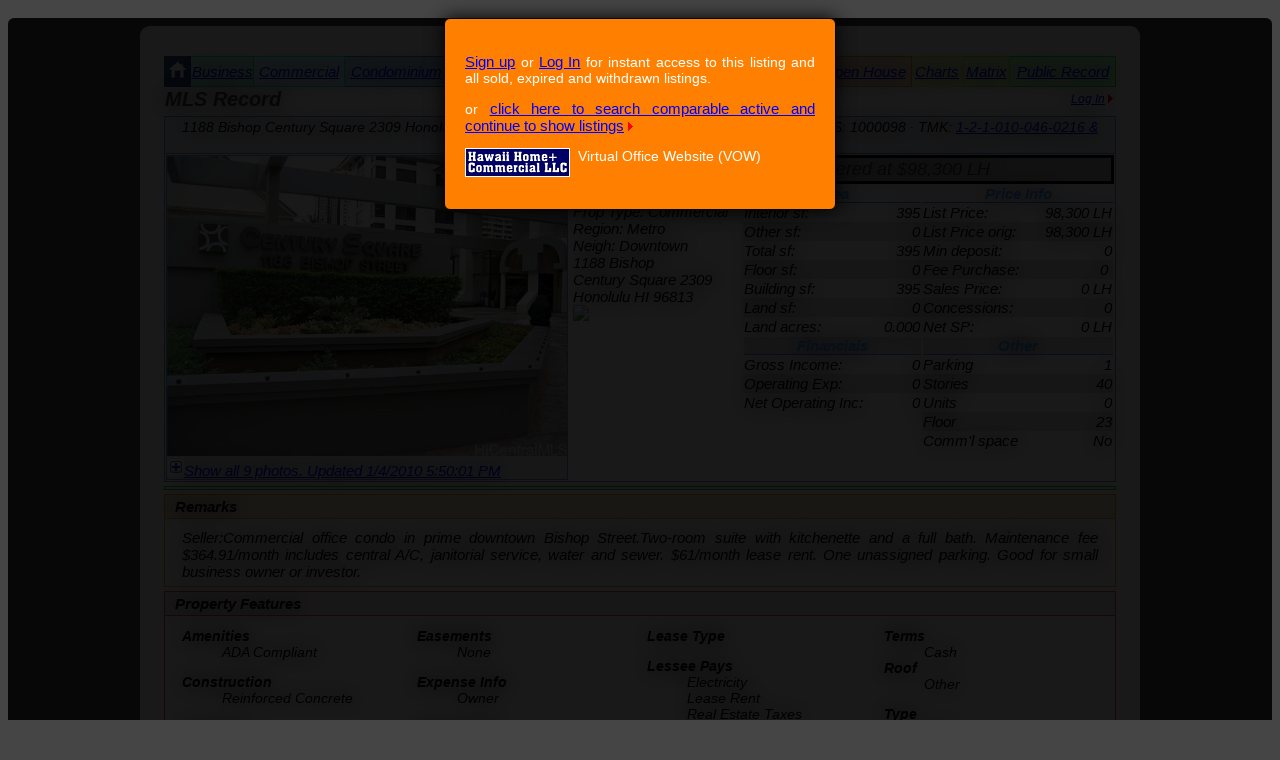

--- FILE ---
content_type: text/html
request_url: http://hawaiihome.cc/mls_com.asp?mls=1000098
body_size: 21248
content:
<!DOCTYPE html>
<html lang="en-US">
<html xmlns="http://www.w3.org/1999/xhtml" xmlns:v="urn:schemas-microsoft-com:vml">
<head>

<head>

<script type="text/javascript">
  var _gaq = _gaq || [];
  _gaq.push(['_setAccount', 'UA-28130896-1']);
  _gaq.push(['_setDomainName', '.hawaiihome.cc']);
  _gaq.push(['_trackPageview']);
  (function() {
    var ga = document.createElement('script'); ga.type = 'text/javascript'; ga.async = true;
    ga.src = ('https:' == document.location.protocol ? 'https://ssl' : 'http://www') + '.google-analytics.com/ga.js';
    var s = document.getElementsByTagName('script')[0]; s.parentNode.insertBefore(ga, s);
  })();
</script>
<link rel="stylesheet" type="text/css" href="css/css.css" />
<link rel="stylesheet" type="text/css" href="css/blur.css" />


<title>1188 Bishop Century Square 2309 Honolulu HI 96813 Neighborhood: Downtown Region: Metro MLS: 1000098 Taxkey TMK: 1-2-1-010-046-0216 hawaiihome.cc</title>

<META NAME=DESCRIPTION CONTENT=1188 Bishop Honolulu HI 96813 Neighborhood: Downtown Region: Metro MLS: 1000098 Taxkey TMK: 1-2-1-010-046-0216 hawaiihome.cc>
<META NAME=KEYWORDS CONTENT=1188 Bishop Honolulu HI 96813 Neighborhood: Downtown Region: Metro MLS: 1000098 Taxkey TMK: 1-2-1-010-046-0216 hawaiihome.cc>
<META NAME=TITLE CONTENT=1188 Bishop Honolulu HI 96813 Neighborhood: Downtown Region: Metro MLS: 1000098 Taxkey TMK: 1-2-1-010-046-0216 hawaiihome.cc>
<meta http-equiv="content-type" content="text/html; charset=ISO-8859-1">
<meta http-equiv="pragma" content="no-cache">  
<meta name="author" content="Robin Glass @ gec-1.com">

<meta http-equiv="content-type" content="text/html; charset=utf-8"/>
<link href="https://google-developers.appspot.com/maps/documentation/javascript/examples/default.css" rel="stylesheet" type="text/css" />
<script src="https://maps.googleapis.com/maps/api/js?sensor=false" type="text/javascript"></script>
<script type="text/javascript">

  function initialize() {
    var fenway = new google.maps.LatLng(21.3105986,-157.8588344);
    var mapOptions = {
      center: fenway,
      zoom: 14,
      mapTypeId: google.maps.MapTypeId.ROADMAP
    };
    var map = new google.maps.Map(
        document.getElementById("map_canvas"), mapOptions);
    var panoramaOptions = {
      position: fenway,
      pov: {
        heading: 34,
        pitch: 10,
        zoom: 1
      }
    };
    var panorama = new  google.maps.StreetViewPanorama(document.getElementById("pano"),panoramaOptions);
    map.setStreetView(panorama);
  }
</script>
</head>

<body class=m onload="initialize()"><center>
<center>&nbsp;</center>


<div class=blur>




<a href=https://plus.google.com/108019270540748695243?rel=author content=Google></a>
<div itemscope itemtype=http://schema.org/Offer>
<span itemprop=itemOffered itemscope itemtype=http://schema.org/SingleFamilyResidence>
<span itemprop=name content="Oahu Real Estate For Sale">


<!--gray frame begin-->
<table class=main>

<tr><td class=main><img src=image/ul.jpg border=0 class=showHide></td><td class=main><img src=image/h.jpg border=0 class=showHide></td><td class=main align=right><img src=image/ur.jpg border=0 class=showHide></td></tr>
<tr><td></td><td>

<table class=divider><tr><td class=divider>

<table class=navigation>
<tr>
<td class=home><a  href=index.asp title="Home Page"><img src=image/home.png class=showHide title="Home Page"></a></td>
<td class=bus><a class=bus href=select_bus.asp title="Search Business listings">Business</a></td>
<td class=com><a class=com href=select_com.asp title="Search Commercial Property listings">Commercial</a></td>
<td class=cnd><a class=cnd href=select_cnd.asp title="Search Condominium listings">Condominium</a></td>
<td class=for><a class=for href=select_for.asp title="Search Bank Owned REO Foreclosure listings">Foreclosure</a></td>
<td class=lnd><a class=lnd href=select_lnd.asp title="Search Vacant Land listings">Land</a></td>
<td class=mul><a class=mul href=select_mul.asp title="Search Multi Family Home listings">Multi Family</a></td>
<td class=pud><a class=pud href=select_res.asp title="Search Single Family Home listings">Single Family</a></td>
<td class=res><a class=res href=select_rnt.asp title="Search Rental listings">Rental</a></td>
<td class=rnt><a class=rnt href=openHouse.asp title="Get a list of all Open Houses scheduled during the next 30 days">Open House</a></td>
<td class=cht><a class=cht href=chart.asp title="Real time Statistics and Charts">Charts</a></td>
<td class=mat><a class=mat href=matrix.asp title="Condo Matrix">Matrix</a></td>
<td class=pub><a class=pub href=select_pub.asp title="Search Public Records.  Includes Sales History, Virtual Tours, MLS History and Open Houses">Public Record</a></td>
</tr>
<tr><td colspan=13 class=loggedInOut> 

<table border=0 cellpadding=0 cellspacing=0 width=100%>
<tr>
<td align=left><a class=propertytype>MLS Record</strong></a></td><form method=get action=saveToWatchList.asp>
<td align=right class=loggedInOut>
<a href=logIn.asp title='Register, Log In or Recover Password'>Log In</a> <a href=logIn.asp title='Register, Log In or Recover Password'><img src=redArrow.gif class=showHide></a>
</td></form>
</tr>
</table>


</td>
</tr>
</table>


</td></tr><tr><td class=divider>


<table class=address>
<tr><th class=address>1188 Bishop Century Square 2309 Honolulu HI 96813&nbsp;&middot;&nbsp;Neighborhood: Downtown&nbsp;&middot;&nbsp;Region: Metro&nbsp;&middot;&nbsp;MLS: 1000098&nbsp;&middot;&nbsp;TMK: <a target=_blank title='open public record 1-2-1-10-46-216' href=pub.asp?taxkey=1-2-1-10-46-216>1-2-1-010-046-0216 &#038; History</a>&nbsp;<a target=_blank title='open public record 1-2-1-10-46-216' href=pub.asp?taxkey=1-2-1-10-46-216><img src=image/redArrow.gif class=showHide></a></th></tr>

	<tr><td class=address><table class=splash>
	<tr><td class=splash1>

	<table class=photo1><tr><td class=photo1>

	<img width=400 src=rets/comm/0/LargePhoto1171680-0.jpg>
	<br>


<div style="text-align:justify">
<script language="javascript"> 
function toggleZ() {
	var elem = document.getElementById("togBTexZ");
	var texB = document.getElementById("displayTexZ");
	if(elem.style.display == "block") {
    		elem.style.display = "none";
		texB.innerHTML = "<img src=image/show.png border=0>Show all 9 photos. Updated 1/4/2010 5:50:01 PM";
  	}
	else {
		elem.style.display = "block";
		texB.innerHTML = "<img src=image/hide.png border=0>Hide additional photos";
	}
} 
</script>
<a class=photos id="displayTexZ" href="javascript:toggleZ();"><img src=image/show.png border=0>Show all 9 photos. Updated 1/4/2010 5:50:01 PM</a>
</style>



</td></tr></table>
	
	</td><td class=splash2>
	<table class=location>
	<tr><td style="font-family:Calibri,Arial;font-size:18px;weight:800;color:#000000;text-align:center;background-color:#aaaaaa;color:#2f302f;border:3px;border-color:#000000; border-style:solid;">Expired. It was offered at $98,300 LH</td></tr>
	</table>	
	<table class=location>
	<tr><td class=location4>
	<table class=sublocation>
<tr><th class=sublocation>Location</th></tr>
<tr><td class=subLocation>Prop Type: Commercial </td></tr>
<tr><td class=subLocation>Region: <!--<a href=http://www.hawaiihome.cc/chart/chart.html?series=Metro-res&get+charts=Submit>Stats</a>-->Metro</td></tr>
<tr><td class=subLocation>Neigh: Downtown</td></tr>
<tr><td class=subLocation>1188 Bishop<br>Century Square 2309</td></tr>
<tr><td class=subLocation> Honolulu HI 96813 </td></tr>
<tr><td class=subLocation><img src=http://chart.apis.google.com/chart?chld=q&chs=110x110&cht=qr&chl=http://hawaiihome.cc/mls_com.asp?mls=1000098></td></tr>

</table>
	</td><td class=location4>
	<table class=sublocation>
<tr><th class=sublocation colspan=2>Area</th></tr>


<tr class=sc><td >Interior sf:</td><td align=right>395</td></tr>
<tr class=sc><td >Other sf:</td><td align=right>0</td></tr>
<tr class=sc><td >Total sf:</td><td align=right>395</td></tr>
<tr class=sc><td >Floor sf:</td><td align=right>0</td></tr>
<tr class=sc><td >Building sf:</td><td align=right>395</td></tr>
<tr class=sc><td >Land sf:</td><td align=right>0</td></tr>
<tr class=sc><td >Land acres:</td><td align=right>0.000</td></tr>






<tr class=sc><th class=sublocation colspan=2>Financials</th></tr>
<tr class=sc><td >Gross Income:</td><td align=right>0</td></tr>
<tr class=sc><td >Operating Exp:</td><td align=right>0</td></tr>
<tr class=sc><td >Net Operating Inc:</td><td align=right>0</td></tr>
</table>
	</td><td class=location6>
	

<table class=sublocation>
<tr ><th class=sublocation colspan=2>Price Info</th></tr>
<tr class=sc><td >List Price:</td><td align=right>98,300&nbsp;LH</td></tr>
<tr class=sc><td >List Price orig:</td><td align=right>98,300&nbsp;LH</td></tr>
<tr class=sc><td >Min deposit:</td><td align=right>0</td></tr>
<tr class=sc><td >Fee Purchase:</td><td align=right>0&nbsp;</td></tr>
<tr class=sc><td >Sales Price:</td><td align=right>0&nbsp;LH</td></tr>
<tr class=sc><td >Concessions:</td><td align=right>0</td></tr>
<tr class=sc><td >Net SP:</td><td align=right>0&nbsp;LH</td></tr>
<tr class=sc><th class=sublocation colspan=2>Other</th></tr>
<tr class=sc><td >Parking </td><td align=right>1</td></tr>
<tr class=sc><td >Stories </td><td align=right>40</td></tr>
<tr class=sc><td >Units </td><td align=right>0</td></tr>
<tr class=sc><td >Floor </td><td align=right>23</td></tr>
<tr class=sc><td ><a name title="Commercial Space">Comm'l space</a></td><td align=right>No</td></tr>


</table>






	</td></tr>
	</table>









	</td></tr>
	</table class=splash></td class=address></tr>

</table class=address>



</td></tr><tr><td class=divider>

<table class=photos>
<tr><td class=photos>


<div id="togBTexZ" style="display: none">
<center><table border=0 cellpadding=2 cellspacing=1></table></center>
</div>
</td></tr></table>
</td></tr>















<tr><td class=divider>
<table class=remarks>
<tr><th class=remarks>Remarks</th></tr>
<tr><td class=remarks>

<table class=remarksInside>
<tr>

<td class=remarksInside>Seller:Commercial office condo in prime downtown Bishop Street.Two-room suite with kitchenette and a full bath. Maintenance fee $364.91/month includes central A/C, janitorial service, water and sewer. $61/month lease rent. One unassigned parking. Good for small business owner or investor.</td>

</tr>


</table>

</td></tr>
</table>



</td></tr><tr><td class=divider>





<table class=features>
<tr><th class=features>Property Features</th></tr>
<tr><td class=features>

<table class=featuresColumns>

<tr><td class=featuresColumns>

<dt>Amenities
<dd>ADA Compliant
<p>

<dt>Construction
<dd>Reinforced Concrete
<p>

<dt>Condition
<dd>Average
<p>



<dt>Cool System
<dd>Central AC
<p>

<dt>Disclosures
<dd>Property Disclosure Stmt<dd>Relative of Licensee
<p>



<dt>Documents
<dd>Lease Documents
</td><td class=featuresColumns>




<dt>Easements
<dd>None
<p>



<dt>Expense Info
<dd>Owner
<p>


<dt>Income Info
<dd>Other
<p>



<dt>Floors
<dd>Other

<p>

<dt>Frontage
<dd>Other
<p>





<dt>Land Recorded
<dd>Land Court
</td><td class=featuresColumns>


<dt>Lease Type

<p>

<dt>Lessee Pays
<dd>Electricity<dd>Lease Rent<dd>Real Estate Taxes
<p>

<dt>Listing Broker
<dd>Black Point Realty, LLC
<p>



<dt>Loading
<dd>None
<p>

<dt>Parking
<dd>Unassigned
<p>

<dt>Sale Conditions

</td><td class=featuresColumns>

<dt>Terms
<dd>Cash





<dt>Roof
<dd>Other
<p>


<dt>Type
<dd>Office
<p>

<dt>Utilities
<dd>Other
<p>

<dt>Sewer
<dd>Connected
<p>

<dt><a href=zoning.asp target=_blank>Zoning</a>
<dd>BMX-4 Central Business Mix

</td>
</tr>
</table>

</th></tr>
</table>





</td></tr>



<tr><td class=divider>

<table class=moreInfo>
<tr><th class=moreInfo>More Information</th></tr>

<tr><td class=moreInfo>

<table cellpadding=1 cellspacing=1 border=0>
<tr>
<td valign=top>

<table cellpadding=1 cellspacing=1 border=0 width=100%>
<tr class=sc><th></th><th align=right>Property Management</th></tr>
<tr class=sc><td>Company:</td><td align=right>Hawaiiana</td></tr>
<tr class=sc><td>Phone:</td><td align=right>593-9100</td></tr>
</table>
<center>&nbsp;</center>
<table cellpadding=1 cellspacing=1 border=0 width=100%>
<tr class=sc><th></th><th align=right><a title="lookup public report" href=http://hawaii.gov/dcca_condo/ target=_blank>Public Report</a></th></tr>
<tr class=sc><td>Number</td><td align=right>1060</td></tr>
</table>

<center>&nbsp;</center>
<table cellpadding=1 cellspacing=1 border=0 width=100%>
<tr class=sc><th></th><th align=right>Built</th></tr>
<tr class=sc><td>Year</td><td align=right>1981</td></tr>
</table>

</td><td  valign=top>

<table cellpadding=1 cellspacing=1 border=0 width=100%>
<tr class=sc><th></th><th align=right>Lease Info</th></tr>
<tr class=sc><td >Landlord</td><td ></td></tr>
<tr class=sc><td >Lessor</td><td >Rom Cath Church</td></tr>
<tr class=sc><td >Renegotiation</td><td >1/1/2011</td></tr>
<tr class=sc><td >Lease expires</td><td >2/1/2044</td></tr>
</table>
<center>&nbsp;</center>
<table  cellpadding=1 cellspacing=1 border=0 width=100%>
<tr class=sc><th align=right></th><th align=right>Year</th><th align=right>Rent per month</th></tr>
<tr class=sc><td>Current</td><td align=right>

2011
</td><td align=right>61</td></tr>
<tr class=sc><td >Step up 1</td><td align=right>
0
</td><td align=right>
0
</td></tr>
</table>

</td>


<td valign=top>
<table cellpadding=1 cellspacing=1 border=0>
<tr class=sc><th  colspan=2 align=right>Real Property Tax 2009</th></tr>
<tr class=sc><td ></td><td align=right>Assessed</td></tr>
<tr class=sc><td >Land</td><td align=right>15,400</td></tr>
<tr class=sc><td >Improvement</td><td align=right>81,300</td></tr>
<tr class=sc><td >Total</td><td align=right>96,700</td></tr>
<tr class=sc><td ></td><td align=right>Yearly</td></tr>
<tr class=sc><td class=subLocation>Tax <a href=pdf/propertyTaxRates.pdf target=_blank>Rates <img src=image/redArrow.gif class=showHide></a></td><td align=right>100</td></tr>

<tr class=sc>
<form method="post" action="http://www.honolulupropertytax.com/Search/GenericSearch.aspx?mode=PARID" ><td align=right>
<input type="hidden" name="__VIEWSTATE" value="dDwtMTYxNDUyOTcwMTt0PEAwPDtvPHQ+Oz47bDxpPDA+Oz47bDx0PDtsPGk8ND47aTw2Pjs
+O2w8dDxwPHA8bDxWaXNpYmxlOz47bDxvPGY+Oz4+Oz47Oz47dDxwPHA8bDxWaXNpYmxlOz47bDxvPGY+Oz4+Oz47Oz47Pj47Pj47Pg=="> 
<input type="hidden" id="PageNum" name="PageNum"> 
<input type="hidden" id="SortBy" name="SortBy" value="PARID"> 
<input type="hidden" id="SortDir" name="SortDir" value=" asc"> 
<input type="hidden" id="PageSize" name="PageSize" value="15"> 
<input name="mode" id="mode" type="hidden" value="PARID"> 
<input name="hdSelected" id="hdSelected" type="hidden"> 
<input name="hdAction" id="hdAction" type="hidden"> 
<input name="hdsIndex" id="hdsIndex" type="hidden"> 
<input type="hidden" id="hdListType" name="hdListType" name="hdListType" value="PA"> 
<input type="hidden" id="sIndex" name="sIndex" value="-1"> 
<input type="hidden" id="hdSkip" name="hdSkip"> 
<input type="hidden" id="inpParid" name="inpParid" class="Input" size="20" maxLength="20" value=210100460216   > 
<input type=submit value="get current tax info">
</td></form>
</tr>
</table>
</td>

<td valign=top>
<table cellpadding=1 cellspacing=1 border=0>
<tr class=sc><th>362 Days on Market</th><th align=right>Key Dates</th></tr>
<tr class=sc><td>Original listing</td><td align=right>
12/20/2009
</td></tr>

<tr class=sc><td>List</td><td align=right>
1/4/2010
</td></tr>
<tr class=sc><td>Photo</td><td align=right>
1/4/2010
</td></tr>
<tr class=sc><td>Modified</td><td align=right>
1/1/2011
</td></tr>

<tr class=sc><td>Price Change</td><td align=right>

</td></tr>
<tr class=sc><td>Status Change</td><td align=right>
1/1/2011
</td></tr>
<tr class=sc><td>Temporary Withdrawn</td><td align=right>

</td></tr>
<tr class=sc><td>Back on Market</td><td align=right>

</td></tr>
<tr class=sc><td>Off Market</td><td align=right>
1/1/2011
</td></tr>
<tr class=sc><td>Withdrawn</td><td align=right>

</td></tr>
<tr class=sc><td>Pending</td><td align=right>

</td></tr>
<tr class=sc><td>Closed</td><td align=right>

</td></tr>


</table>
</td>



</tr>
</table>


</td></tr>

</table>


</td></tr>











<tr><td class=divider>
<table class=share>
<tr><th class=share>Share</th></tr>
<tr><td class=share><table>
<tr><td class=shareColumns>
Email this deal&nbsp;<A HREF='mailto:?subject=MLS 1000098 hawaiihome.cc&body=Hi,%0A%0AI saw MLS 1000098 on hawaiihome.cc and I thought you might be interested.%0A%0AClick here to open the MLS http://hawaiihome.cc/mls_bus.asp?mls=1000098'><img src=image/share.png class=showHide></a>
</td><td class=shareColumns>

</td></tr></table>
</td></tr></table>
</td></tr>



<tr><td class=divider>


<table class=col1a100>
<tr><th class=col1a100>Representation, Questions & Additional Information</th></tr>
<tr><td class=col1a100>
<table>
<tr><td class=col1aColumns>

<table cellpadding=5 cellspacing=5><tr><td valign=top width=33%>
If you are already working with an agent, please contact them directly for more information on this Commercial listing.
</td><td class=col1aColmns>
<table>
<tr>
<td valign=top width=66%>
If you would like to work with a pro, contact:<br>
Robin Glass, (R), PB, MBA<br>Hawaii Home + Commercial LLC <br>&#9742; 808-358-1774<br>
<A HREF='mailto:?subject=MLS 1000098&body=Hi, I would like more info on MLS 1000098 please call me at ... '>glassr@hawaiihome.cc</a>

</td>
<td class=col2aColumns>
<!-- BEGIN LivePerson Button Code -->
<div id="lpButDivID-1312577610139"></div>
<script type="text/javascript" charset="UTF-8" src="https://server.iad.liveperson.net/hc/75712327/?cmd=mTagRepstate&site=75712327&buttonID=3&divID=lpButDivID-
1312577610139&bt=1&c=1"></script>
<!-- END LivePerson Button code -->
<p><a href=callto:RobinCharlesGlass><img src=image/skype.jpg width=25 class=showHide alt=skype title=skype></a>
</td>
<td class=col2aColumns>
<img src=image/me.jpg class=showHide>
</td>
</tr></table>
</td></tr></table>
</td></tr></table>
</td></tr></table>

</td></tr>





</table class=divider>

</td><td></td></tr>

<tr><td ></td><td ><img src=image/h.jpg border=0 class=showHide></td><td ></td></tr>
</table class=main>
<table class=main>

<tr><td class=footer colspan=3><center>&nbsp;</center><a href=index.asp alt="Home Page" title="Home Page"><img src=image/logo3.png class=showHide align=left></a>

 © Hawaii Home + Commercial LLC ® +1 (808) 358-1774 Email: glassr@hawaiihome.cc · Oahu Real Estate Brokerage · Equal Opportunity Housing ·  
Based on information from the Multiple Listing Service of HiCentral MLS, Ltd. IDX information is provided exclusively for consumers` personal, non-commercial use, that it may not be used for any purpose other than to identify prospective properties consumers may be interested in purchasing, and that the information is deemed reliable but not guaranteed. &copy; 2013 by HiCentral MLS, Ltd.
</td></tr>
</table class=main>




<div class=overlay>
<div>

<p><a class=invite href=http://hawaiihome.cc/logIn.asp>Sign up</a> or <a class=invite href=http://hawaiihome.cc/logIn.asp>Log In</a>  for instant access to this listing and all sold, expired and withdrawn listings.
<p>or <a class=invite href=select_com.asp>click here to search comparable active and continue to show listings</a> <a href=select_com.asp><img src=image/redArrow.gif class=showHide></a>
<p><a href=index.asp alt="Home Page" title="Home Page"><img src=image/logo3.png class=showHide align=left></a>&nbsp;&nbsp;Virtual Office Website (VOW)

</div>
</div>
</div>






<!-- BEGIN LivePerson Monitor. --><script language='javascript'> var lpMTagConfig = {'lpServer' : "server.iad.liveperson.net",'lpNumber' : "75712327",'lpProtocol' : (document.location.toString().indexOf('https:')==0) ? 'https' : 'http'}; function lpAddMonitorTag(src){if(typeof(src)=='undefined'||typeof(src)=='object'){src=lpMTagConfig.lpMTagSrc?lpMTagConfig.lpMTagSrc:'/hcp/html/mTag.js';}if(src.indexOf('http')!=0){src=lpMTagConfig.lpProtocol+"://"+lpMTagConfig.lpServer+src+'?site='+lpMTagConfig.lpNumber;}else{if(src.indexOf('site=')<0){if(src.indexOf('?')<0)src=src+'?';else src=src+'&';src=src+'site='+lpMTagConfig.lpNumber;}};var s=document.createElement('script');s.setAttribute('type','text/javascript');s.setAttribute('charset','iso-8859-1');s.setAttribute('src',src);document.getElementsByTagName('head').item(0).appendChild(s);} if (window.attachEvent) window.attachEvent('onload',lpAddMonitorTag); else window.addEventListener("load",lpAddMonitorTag,false);</script><!-- END LivePerson Monitor. -->


<center>&nbsp;</center>
<center>&nbsp;</center>
<center>&nbsp;</center>
<center>&nbsp;</center>
<center>&nbsp;</center>

</body>
</html>








--- FILE ---
content_type: text/css
request_url: http://hawaiihome.cc/css/blur.css
body_size: 1436
content:
		.blur
		{
			text-shadow: 0 0 20px #000;
			color: transparent;
			font: italic normal 22px Garamond, Georgia;
			padding: 8px;
			position: relative;
			-ms-filter: "progid:DXImageTransform.Microsoft.Blur(pixelRadius=2)";
			filter: progid:DXImageTransform.Microsoft.Blur(pixelRadius=2);
		}

		.blur .overlay
		{
			position: absolute;
			top: 0;
			left: 0;
			width: 100%;
			height: 100%;
			background: rgba(0, 0, 0, 0.9);
			filter: progid:DXImageTransform.Microsoft.gradient(startColorstr=#99000000,endColorstr=#99000000);
			-ms-filter: "progid:DXImageTransform.Microsoft.gradient(startColorstr=#99000000,endColorstr=#99000000)";
		}

		.blur .overlay,
		.blur .overlay > div
		{
			-moz-border-radius: 6px;
			-webkit-border-radius: 6px;
			border-radius: 6px;
			-moz-user-select: none;
			-webkit-user-select: none;
			user-select: none;
		}

		.blur .overlay > div
		{
			
			text-align:justify;
			width: 350px;
			height: 150px;
			top: 200px;
			left: 50%;

			margin:0 auto;

			background: #ff8000;
			border: solid 1px #000;
			text-shadow: none;
			color: #fff;
			padding: 20px;
			cursor: default;
			font: normal 14px "Segoe UI", Arial;
			-moz-box-shadow: 0 0 18px #000;
			-webkit-box-shadow: 0 0 18px #000;
			box-shadow: 0 0 18px #000;
		}

		.browser-support li.ie6,
		.browser-support li.ie7,
		.browser-support li.op
		{
			display: none;
		}